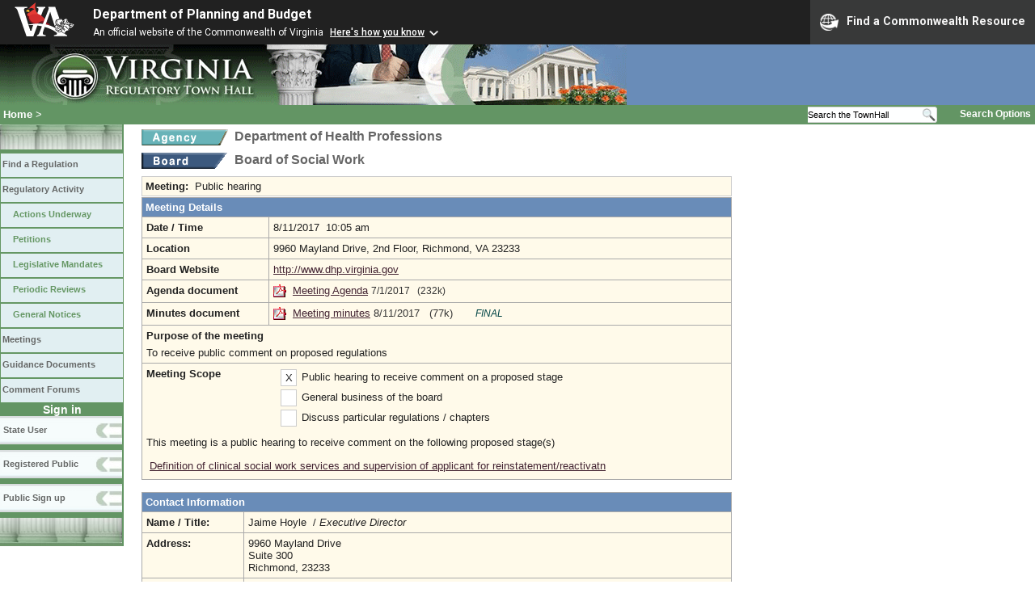

--- FILE ---
content_type: text/html;charset=UTF-8
request_url: https://townhall.virginia.gov/l/viewmeeting.cfm?meetingid=26315
body_size: 10601
content:


<!DOCTYPE html>
<html lang="en">




<head>
        <!-- Google tag (gtag.js) -->
        <script async src="https://www.googletagmanager.com/gtag/js?id=G-E5G7880415"></script>
        <script>
          window.dataLayer = window.dataLayer || [];
          function gtag(){dataLayer.push(arguments);}
          gtag('js', new Date());

          gtag('config', 'G-E5G7880415');
        </script>
<meta http-equiv="Content-Type" content="text/html; CHARSET=windows-1251">
<meta name="description" content="Virginia Regulatory Town Hall View Meeting">

<link rel="stylesheet" type="text/css" href="../styles.css">
<link rel="stylesheet" type="text/css" href="../print.css" media="print">
<link rel="shortcut icon" href="../townhall.ico">
<link rel="P3Pv1" href=../"w3c/p3p.xml">





<style type="text/css">
table {
  background-color: #FFFAEA;
}
td {
  padding: 5px;
}
a.linkblack, a.linkblack:visited {
  Color: black;
  Text-Decoration: none
}
a.linkblack:hover {
  Color: blue;
  Text-Decoration: underline;
}
</style>


<title>Virginia Regulatory Town Hall View Meeting</title>
</head>

<body>




<script src="https://www.developer.virginia.gov/media/developer/resources/branding-bar/brandingbar.php" data-item="va_aabrandingbar" aaname="Department of Planning and Budget" aatheme="aatheme-black" defer="" ></script>

<div id="agencybanner" title="Virginia Regulatory Town Hall">




  <div><img src="../graphics/townhalllogo.gif" alt="Virginia Regulatory Town Hall"></div>

</div>




<div id="breadcrumb">
  
<div id="sitesearch">
  
   	 <form action="../L/search.cfm" method="post">
        <input type="text" name="keyword" 
               style="vertical-align: middle; height: 18px; font-size: .85em; width: 140px; background-color: #feffff; padding: 0px; border: 0px; border-top: 1px solid #D5D5D5; border-bottom: 1px solid #D5D5D5;"
               onclick="javaScript: if (this.value=='Search the TownHall')this.value=''" onkeypress="javaScript: if (this.value=='Search the TownHall')this.value=''" value="Search the TownHall"               
        ><input type="image" src="../Graphics/MagnifyGlassSearch.gif" style="vertical-align: middle; height: 20px;">
        &nbsp;&nbsp;&nbsp;&nbsp;&nbsp;
        <a href="../L/search.cfm" alt="search page" style="font-size: .9em;">Search Options</a>
   	  </form>
   		 
</div>


  <div id="breadcrumblinks"><a href="../index.cfm">Home</a> &gt; </div>
</div>



  <div id="sidebar">
    
    

    

    
    <div id="menu8"><a>&nbsp;</a></div>

    <ul class="menu">
      <li><a href="../L/ListBoards.cfm" title="Browse Regulations">Find a Regulation</a></li>
      <li><a href="../L/NowInProgress.cfm" title="Regulatory Activity">Regulatory Activity</a>
        <ul>
          <li><a href="../L/NowInProgress.cfm" title="Actions Underway">Actions Underway</a></li>
          <li><a href="../L/petitions.cfm" title="Petitions for Rulemaking">Petitions</a></li>
          <li><a href="../L/mandates.cfm" title="Legislative Mandates">Legislative Mandates</a></li>
          <li><a href="../L/previews.cfm" title="Periodic Reviews">Periodic Reviews</a></li>
          <li><a href="../L/generalnotice.cfm" title="General Notices">General Notices</a></li>
        </ul>
      </li>

      <li><a href="../L/meetings.cfm?time=today" title="Meetings">Meetings</a></li>
      <li><a href="../L/GDocs.cfm" title="Guidance Documents">Guidance Documents</a></li>
      <li><a href="../L/Forums.cfm" title="Comment Forums">Comment Forums</a></li>
    </ul>

    
      <div class="navTR">Sign in</div>
      <div id="menu6"><a href="../L/statelogin.cfm" title="State agency login">State User</a></div>
      <div id="menu7"><a href="../L/publiclogin.cfm" title="Public user Login">Registered Public</a></div>
      <div id="menu13"><a href="../L/Register.cfm" title="Register as a public user">Public Sign up</a></div>
    

    
    <div id="menu12"><a>&nbsp;</a></div>

    

    
    
  </div>



<div id="content">


<div class="headerA">
<div style="float: left; margin-right: 8px">
  <A href="ViewAgency.cfm?AgencyNumber=223">
  <img src="../graphics/a_agency.gif" border=0 style="vertical-align: middle" alt="Agency"></a>
</div>
<div style="float: left">
  Department of Health Professions
</div>
<div style="clear: left; height: 9px;"></div>
<div style="float: left; margin-right: 8px">
  <A href="ViewBoard.cfm?BoardID=32&display=meetings">
  <img src="../graphics/a_board.gif" border=0 style="vertical-align: middle" alt="Board"></a>
</div>
<div style="float: left">
  Board of Social Work
</div>
<div style="clear: left; height: 9px;"></div>
</div>




<div style="background-color: #FFFAEA; border: 1px solid #cccccc; padding: 4px; width: 720px">

		


  <div style="float: left; font-weight: bold; margin-right: 8px">
    Meeting:
  </div>
  <div style="float: left; width: 510px">
				<div style="float: left;">
      Public hearing
				</div>
    
				
  </div>

  <br style="clear: both">
</div>




<div style="clear: both; font-size: 1px">&nbsp;</div>


<table style="width: 730px;">
  <tr>
    <th colspan=2>Meeting Details</th>
  </tr>
  <tr>
    <td style="width: 150px"><strong>Date / Time</strong></td>
    <td style="width: 575px;">8/11/2017&nbsp;&nbsp;10:05 am</td>
  </tr>



				<tr>
						<td style="width: 150px"><strong>Location</strong></td>
						<td style="width: 575px;">9960 Mayland Drive, 2nd Floor, Richmond, VA 23233&nbsp;</td>
				</tr>
  
    <tr>
      <td style="width: 150px"><strong>Board Website</strong></td>
      <td style="width: 575px;">
        
          <A Href="http://www.dhp.virginia.gov" Class="LinkT">http://www.dhp.virginia.gov</A>&nbsp;
        
      </td>
    </tr>
  

  <tr>
    <td style="width: 150px"><strong>Agenda document</strong></td>
    <td style="width: 575px;">
      
      
        <a href="GetFile.cfm?File=meeting\32\26315\Agenda_DHP_new_v1.pdf">
        <img src="../graphics/pdf.gif" border=0 style="vertical-align: top" alt="pdf"></a>
        <a href="GetFile.cfm?File=meeting\32\26315\Agenda_DHP_new_v1.pdf">Meeting Agenda</a>
        
        <span style="font-size: 95%; color: #333333">
        7/1/2017&nbsp;&nbsp;
          
            (232k)
          
        </span>
      
    </td>
  </tr>




  
    
  <tr>
    <td style="width: 150px"><strong>Minutes document</strong></td>
    <td style="width: 575px;">
      
      
        <a href="GetFile.cfm?File=meeting\32\26315\Minutes_DHP_26315_v1.pdf">
        <img src="../graphics/pdf.gif" border=0 style="vertical-align: top" alt="pdf"></a>
        <a href="GetFile.cfm?File=meeting\32\26315\Minutes_DHP_26315_v1.pdf">Meeting minutes</a>
        
        <span style="font-size; 95%; color: #333333">
        8/11/2017&nbsp;&nbsp;
          
            (77k)
          
        </span>
        &nbsp;&nbsp;&nbsp;&nbsp;&nbsp;
        <span style="color: #004444; font-size: 90%; font-style: italic">
        
          FINAL
        
        </span>
      
    </td>
  </tr>
  
  <tr>
    <td colspan=2>
      <strong>Purpose of the meeting</strong><div style="height: 6px"></div>
						  
        To receive public comment on proposed regulations 
    </td>
  </tr>

  <tr>
    <td style="width: 150px; border-right:0px; border-bottom:0px;"><strong>Meeting Scope</strong></td>
    <td style="width: 575px;border-left:0px; border-bottom:0px">
      <div style="float: left; padding: 2px; margin: 2px; margin-left: 10px; border: 1px solid #cccccc; background-color: white; width: 14px; text-align: center">
        X
      </div>
      <div style="float: left; padding: 2px; margin: 2px">
        Public hearing to receive comment on a proposed stage
      </div>
      <div style="clear: left"></div>

      <div style="float: left; padding: 2px; margin: 2px; margin-left: 10px; border: 1px solid #cccccc; background-color: white; width: 14px; text-align: center">
        &nbsp;
      </div>
      <div style="float: left; padding: 2px; margin: 2px">
        General business of the board
      </div>
      <div style="clear: left"></div>

      <div style="float: left; padding: 2px; margin: 2px; margin-left: 10px; border: 1px solid #cccccc; background-color: white; width: 14px; text-align: center">
        &nbsp;
      </div>
      <div style="float: left; padding: 2px; margin: 2px">
        Discuss particular regulations / chapters
      </div>
      <div style="clear: left"></div>

    </td>
  </tr>
  
    <tr>
      <td colspan=2 style="border-top: 0px;">
      This meeting is a public hearing to receive comment on the following proposed stage(s)
      <div style="height: 10px"></div>
      
        <table style="border: 0px; padding: 4px">
        
          <tr>
            <td style="border: 0px; padding: 4px">
              <A href="viewaction.cfm?actionid=4688&display=stages">
              Definition of clinical social work services and supervision of applicant for reinstatement/reactivatn</A>
            </td>
          </tr>
        
        </table>
      </td>
    </tr>
  





</table>


<br>

<table style="width: 730px">
  <tr><th colspan=2>Contact Information</th></tr>
  <tr>
    <td style="width: 115px">
      <strong>Name / Title:</strong>
    </td>
    <td>
      Jaime Hoyle&nbsp;
      
        /
        <i>Executive Director</i>
      
    </td>
  </tr>
  <tr>
    <td style="width: 115px">
      <strong>Address:</strong>
    </td>
    <td>
      9960 Mayland Drive<br>
      Suite 300<br> Richmond, 23233
    </td>
  </tr>
  <tr>
    <td style="width: 115px">
      <strong>Email Address:</strong>
    </td>
    <td>
      <a href="mailto:socialwork@dhp.virginia.gov">socialwork@dhp.virginia.gov</a>
    </td>
  </tr>
  <tr>
    <td style="width: 115px">
      <strong>Telephone:</strong>
    </td>
    <td>
      (804)367-4441&nbsp;&nbsp;&nbsp;
      
        FAX: (804)527-4435&nbsp;&nbsp;&nbsp;
        
        TDD: ()-&nbsp;&nbsp;&nbsp;
        
    </td>
  </tr>
  <tr>
    <td colspan=2 style="color:navy;">
      Reasonable accommodations for people with disabilities, such as sign language interpreters and/or real-time captioning services, are available upon request. Please send accommodation requests to the meeting contact as early as possible but no later than seven business days before the date of the meeting.
    </td>
  </tr>
  
  
  
</table>



<br><br><br>
<div>
</div>
<br>


</div>

</body>
</html> 